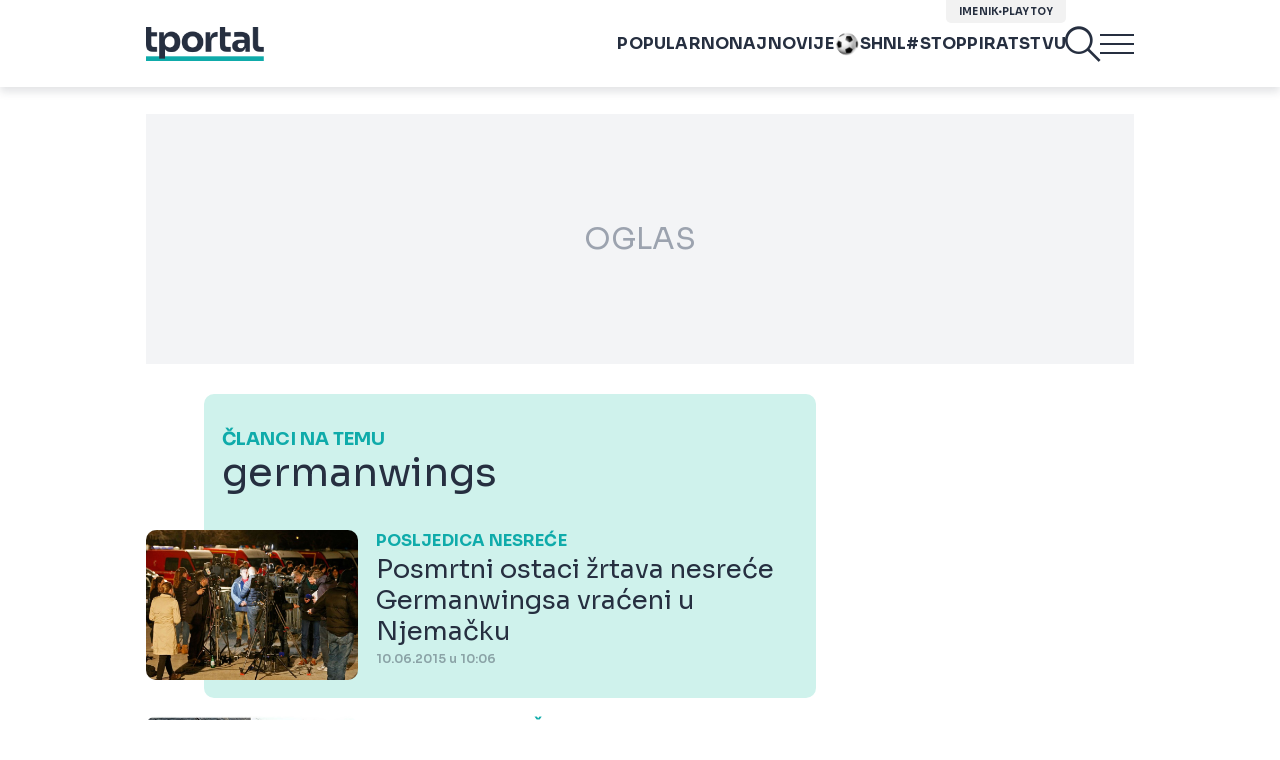

--- FILE ---
content_type: text/html; charset=UTF-8
request_url: https://www.tportal.hr/tag/germanwings?page=2
body_size: 22808
content:
<!DOCTYPE html>
<html>
<head lang="hr">

    <meta charset="utf-8">
    
    <link rel="preconnect" href="https://sdk.privacy-center.org/818297e9-f973-4630-a2f8-f8d1e79f698c/loader.js">
    <link rel="preconnect" href="https://cdnjs.cloudflare.com/ajax/libs/lazysizes/5.3.2/lazysizes.min.js">
    <link rel="preconnect" href="https://fonts.googleapis.com">
    <link rel="preconnect" href="https://fonts.gstatic.com" crossorigin>
    <link rel="preconnect" href="https://bionic-reading1.p.rapidapi.com/convert">
    <link rel="preconnect" href="https://lib.wtg-ads.com/publisher/tportal.hr/lib.min.js">
    <link rel="dns-prefetch" href="https://www.googletagmanager.com">
    <link href="https://www.googletagmanager.com" rel="preconnect" crossorigin>

    <link href="https://fonts.googleapis.com/css2?family=Sora:wght@400;500;600;700&display=swap" rel="stylesheet">

        <script type="text/javascript">
(function() {
    window.dm=window.dm||{AjaxData: []}, window.dm.AjaxEvent=function(et, d) { dm.AjaxData.push({et: et, d: d}), window.DotMetricsObj&&typeof window.DotMetricsObj.onAjaxDataUpdate === 'function'&&DotMetricsObj.onAjaxDataUpdate(); };
    var d=document,
        h=d.getElementsByTagName('head')[0],
        s=d.createElement('script');
    s.type='text/javascript';
    s.async=true;
    s.src=document.location.protocol + `//script.dotmetrics.net/door.js?id=3103`;
    h.appendChild(s);
}());
</script>


            <script type="text/javascript">window.gdprAppliesGlobally=true;(function(){function a(e){if(!window.frames[e]){if(document.body&&document.body.firstChild){var t=document.body;var n=document.createElement("iframe");n.style.display="none";n.name=e;n.title=e;t.insertBefore(n,t.firstChild)}
else{setTimeout(function(){a(e)},5)}}}function e(n,r,o,c,s){function e(e,t,n,a){if(typeof n!=="function"){return}if(!window[r]){window[r]=[]}var i=false;if(s){i=s(e,t,n)}if(!i){window[r].push({command:e,parameter:t,callback:n,version:a})}}e.stub=true;function t(a){if(!window[n]||window[n].stub!==true){return}if(!a.data){return}
var i=typeof a.data==="string";var e;try{e=i?JSON.parse(a.data):a.data}catch(t){return}if(e[o]){var r=e[o];window[n](r.command,r.parameter,function(e,t){var n={};n[c]={returnValue:e,success:t,callId:r.callId};a.source.postMessage(i?JSON.stringify(n):n,"*")},r.version)}}
if(typeof window[n]!=="function"){window[n]=e;if(window.addEventListener){window.addEventListener("message",t,false)}else{window.attachEvent("onmessage",t)}}}e("__tcfapi","__tcfapiBuffer","__tcfapiCall","__tcfapiReturn");a("__tcfapiLocator");(function(e){
  var t=document.createElement("script");t.id="spcloader";t.type="text/javascript";t.async=true;t.src="https://sdk.privacy-center.org/"+e+"/loader.js?target="+document.location.hostname;t.charset="utf-8";var n=document.getElementsByTagName("script")[0];n.parentNode.insertBefore(t,n)})("818297e9-f973-4630-a2f8-f8d1e79f698c")})();</script>
    
    <meta http-equiv="X-UA-Compatible" content="IE=edge,chrome=1"><script type="text/javascript">(window.NREUM||(NREUM={})).init={ajax:{deny_list:["bam.nr-data.net"]},feature_flags:["soft_nav"]};(window.NREUM||(NREUM={})).loader_config={licenseKey:"875eef20bf",applicationID:"36938334",browserID:"37446247"};;/*! For license information please see nr-loader-rum-1.306.0.min.js.LICENSE.txt */
(()=>{var e,t,r={122:(e,t,r)=>{"use strict";r.d(t,{a:()=>i});var n=r(944);function i(e,t){try{if(!e||"object"!=typeof e)return(0,n.R)(3);if(!t||"object"!=typeof t)return(0,n.R)(4);const r=Object.create(Object.getPrototypeOf(t),Object.getOwnPropertyDescriptors(t)),a=0===Object.keys(r).length?e:r;for(let o in a)if(void 0!==e[o])try{if(null===e[o]){r[o]=null;continue}Array.isArray(e[o])&&Array.isArray(t[o])?r[o]=Array.from(new Set([...e[o],...t[o]])):"object"==typeof e[o]&&"object"==typeof t[o]?r[o]=i(e[o],t[o]):r[o]=e[o]}catch(e){r[o]||(0,n.R)(1,e)}return r}catch(e){(0,n.R)(2,e)}}},154:(e,t,r)=>{"use strict";r.d(t,{OF:()=>c,RI:()=>i,WN:()=>u,bv:()=>a,eN:()=>l,gm:()=>o,mw:()=>s,sb:()=>d});var n=r(863);const i="undefined"!=typeof window&&!!window.document,a="undefined"!=typeof WorkerGlobalScope&&("undefined"!=typeof self&&self instanceof WorkerGlobalScope&&self.navigator instanceof WorkerNavigator||"undefined"!=typeof globalThis&&globalThis instanceof WorkerGlobalScope&&globalThis.navigator instanceof WorkerNavigator),o=i?window:"undefined"!=typeof WorkerGlobalScope&&("undefined"!=typeof self&&self instanceof WorkerGlobalScope&&self||"undefined"!=typeof globalThis&&globalThis instanceof WorkerGlobalScope&&globalThis),s=Boolean("hidden"===o?.document?.visibilityState),c=/iPad|iPhone|iPod/.test(o.navigator?.userAgent),d=c&&"undefined"==typeof SharedWorker,u=((()=>{const e=o.navigator?.userAgent?.match(/Firefox[/\s](\d+\.\d+)/);Array.isArray(e)&&e.length>=2&&e[1]})(),Date.now()-(0,n.t)()),l=()=>"undefined"!=typeof PerformanceNavigationTiming&&o?.performance?.getEntriesByType("navigation")?.[0]?.responseStart},163:(e,t,r)=>{"use strict";r.d(t,{j:()=>E});var n=r(384),i=r(741);var a=r(555);r(860).K7.genericEvents;const o="experimental.resources",s="register",c=e=>{if(!e||"string"!=typeof e)return!1;try{document.createDocumentFragment().querySelector(e)}catch{return!1}return!0};var d=r(614),u=r(944),l=r(122);const f="[data-nr-mask]",g=e=>(0,l.a)(e,(()=>{const e={feature_flags:[],experimental:{allow_registered_children:!1,resources:!1},mask_selector:"*",block_selector:"[data-nr-block]",mask_input_options:{color:!1,date:!1,"datetime-local":!1,email:!1,month:!1,number:!1,range:!1,search:!1,tel:!1,text:!1,time:!1,url:!1,week:!1,textarea:!1,select:!1,password:!0}};return{ajax:{deny_list:void 0,block_internal:!0,enabled:!0,autoStart:!0},api:{get allow_registered_children(){return e.feature_flags.includes(s)||e.experimental.allow_registered_children},set allow_registered_children(t){e.experimental.allow_registered_children=t},duplicate_registered_data:!1},browser_consent_mode:{enabled:!1},distributed_tracing:{enabled:void 0,exclude_newrelic_header:void 0,cors_use_newrelic_header:void 0,cors_use_tracecontext_headers:void 0,allowed_origins:void 0},get feature_flags(){return e.feature_flags},set feature_flags(t){e.feature_flags=t},generic_events:{enabled:!0,autoStart:!0},harvest:{interval:30},jserrors:{enabled:!0,autoStart:!0},logging:{enabled:!0,autoStart:!0},metrics:{enabled:!0,autoStart:!0},obfuscate:void 0,page_action:{enabled:!0},page_view_event:{enabled:!0,autoStart:!0},page_view_timing:{enabled:!0,autoStart:!0},performance:{capture_marks:!1,capture_measures:!1,capture_detail:!0,resources:{get enabled(){return e.feature_flags.includes(o)||e.experimental.resources},set enabled(t){e.experimental.resources=t},asset_types:[],first_party_domains:[],ignore_newrelic:!0}},privacy:{cookies_enabled:!0},proxy:{assets:void 0,beacon:void 0},session:{expiresMs:d.wk,inactiveMs:d.BB},session_replay:{autoStart:!0,enabled:!1,preload:!1,sampling_rate:10,error_sampling_rate:100,collect_fonts:!1,inline_images:!1,fix_stylesheets:!0,mask_all_inputs:!0,get mask_text_selector(){return e.mask_selector},set mask_text_selector(t){c(t)?e.mask_selector="".concat(t,",").concat(f):""===t||null===t?e.mask_selector=f:(0,u.R)(5,t)},get block_class(){return"nr-block"},get ignore_class(){return"nr-ignore"},get mask_text_class(){return"nr-mask"},get block_selector(){return e.block_selector},set block_selector(t){c(t)?e.block_selector+=",".concat(t):""!==t&&(0,u.R)(6,t)},get mask_input_options(){return e.mask_input_options},set mask_input_options(t){t&&"object"==typeof t?e.mask_input_options={...t,password:!0}:(0,u.R)(7,t)}},session_trace:{enabled:!0,autoStart:!0},soft_navigations:{enabled:!0,autoStart:!0},spa:{enabled:!0,autoStart:!0},ssl:void 0,user_actions:{enabled:!0,elementAttributes:["id","className","tagName","type"]}}})());var p=r(154),m=r(324);let h=0;const v={buildEnv:m.F3,distMethod:m.Xs,version:m.xv,originTime:p.WN},b={consented:!1},y={appMetadata:{},get consented(){return this.session?.state?.consent||b.consented},set consented(e){b.consented=e},customTransaction:void 0,denyList:void 0,disabled:!1,harvester:void 0,isolatedBacklog:!1,isRecording:!1,loaderType:void 0,maxBytes:3e4,obfuscator:void 0,onerror:void 0,ptid:void 0,releaseIds:{},session:void 0,timeKeeper:void 0,registeredEntities:[],jsAttributesMetadata:{bytes:0},get harvestCount(){return++h}},_=e=>{const t=(0,l.a)(e,y),r=Object.keys(v).reduce((e,t)=>(e[t]={value:v[t],writable:!1,configurable:!0,enumerable:!0},e),{});return Object.defineProperties(t,r)};var w=r(701);const x=e=>{const t=e.startsWith("http");e+="/",r.p=t?e:"https://"+e};var S=r(836),k=r(241);const R={accountID:void 0,trustKey:void 0,agentID:void 0,licenseKey:void 0,applicationID:void 0,xpid:void 0},A=e=>(0,l.a)(e,R),T=new Set;function E(e,t={},r,o){let{init:s,info:c,loader_config:d,runtime:u={},exposed:l=!0}=t;if(!c){const e=(0,n.pV)();s=e.init,c=e.info,d=e.loader_config}e.init=g(s||{}),e.loader_config=A(d||{}),c.jsAttributes??={},p.bv&&(c.jsAttributes.isWorker=!0),e.info=(0,a.D)(c);const f=e.init,m=[c.beacon,c.errorBeacon];T.has(e.agentIdentifier)||(f.proxy.assets&&(x(f.proxy.assets),m.push(f.proxy.assets)),f.proxy.beacon&&m.push(f.proxy.beacon),e.beacons=[...m],function(e){const t=(0,n.pV)();Object.getOwnPropertyNames(i.W.prototype).forEach(r=>{const n=i.W.prototype[r];if("function"!=typeof n||"constructor"===n)return;let a=t[r];e[r]&&!1!==e.exposed&&"micro-agent"!==e.runtime?.loaderType&&(t[r]=(...t)=>{const n=e[r](...t);return a?a(...t):n})})}(e),(0,n.US)("activatedFeatures",w.B),e.runSoftNavOverSpa&&=!0===f.soft_navigations.enabled&&f.feature_flags.includes("soft_nav")),u.denyList=[...f.ajax.deny_list||[],...f.ajax.block_internal?m:[]],u.ptid=e.agentIdentifier,u.loaderType=r,e.runtime=_(u),T.has(e.agentIdentifier)||(e.ee=S.ee.get(e.agentIdentifier),e.exposed=l,(0,k.W)({agentIdentifier:e.agentIdentifier,drained:!!w.B?.[e.agentIdentifier],type:"lifecycle",name:"initialize",feature:void 0,data:e.config})),T.add(e.agentIdentifier)}},234:(e,t,r)=>{"use strict";r.d(t,{W:()=>a});var n=r(836),i=r(687);class a{constructor(e,t){this.agentIdentifier=e,this.ee=n.ee.get(e),this.featureName=t,this.blocked=!1}deregisterDrain(){(0,i.x3)(this.agentIdentifier,this.featureName)}}},241:(e,t,r)=>{"use strict";r.d(t,{W:()=>a});var n=r(154);const i="newrelic";function a(e={}){try{n.gm.dispatchEvent(new CustomEvent(i,{detail:e}))}catch(e){}}},261:(e,t,r)=>{"use strict";r.d(t,{$9:()=>d,BL:()=>s,CH:()=>g,Dl:()=>_,Fw:()=>y,PA:()=>h,Pl:()=>n,Pv:()=>k,Tb:()=>l,U2:()=>a,V1:()=>S,Wb:()=>x,bt:()=>b,cD:()=>v,d3:()=>w,dT:()=>c,eY:()=>p,fF:()=>f,hG:()=>i,k6:()=>o,nb:()=>m,o5:()=>u});const n="api-",i="addPageAction",a="addToTrace",o="addRelease",s="finished",c="interaction",d="log",u="noticeError",l="pauseReplay",f="recordCustomEvent",g="recordReplay",p="register",m="setApplicationVersion",h="setCurrentRouteName",v="setCustomAttribute",b="setErrorHandler",y="setPageViewName",_="setUserId",w="start",x="wrapLogger",S="measure",k="consent"},289:(e,t,r)=>{"use strict";r.d(t,{GG:()=>o,Qr:()=>c,sB:()=>s});var n=r(878),i=r(389);function a(){return"undefined"==typeof document||"complete"===document.readyState}function o(e,t){if(a())return e();const r=(0,i.J)(e),o=setInterval(()=>{a()&&(clearInterval(o),r())},500);(0,n.sp)("load",r,t)}function s(e){if(a())return e();(0,n.DD)("DOMContentLoaded",e)}function c(e){if(a())return e();(0,n.sp)("popstate",e)}},324:(e,t,r)=>{"use strict";r.d(t,{F3:()=>i,Xs:()=>a,xv:()=>n});const n="1.306.0",i="PROD",a="CDN"},374:(e,t,r)=>{r.nc=(()=>{try{return document?.currentScript?.nonce}catch(e){}return""})()},384:(e,t,r)=>{"use strict";r.d(t,{NT:()=>o,US:()=>u,Zm:()=>s,bQ:()=>d,dV:()=>c,pV:()=>l});var n=r(154),i=r(863),a=r(910);const o={beacon:"bam.nr-data.net",errorBeacon:"bam.nr-data.net"};function s(){return n.gm.NREUM||(n.gm.NREUM={}),void 0===n.gm.newrelic&&(n.gm.newrelic=n.gm.NREUM),n.gm.NREUM}function c(){let e=s();return e.o||(e.o={ST:n.gm.setTimeout,SI:n.gm.setImmediate||n.gm.setInterval,CT:n.gm.clearTimeout,XHR:n.gm.XMLHttpRequest,REQ:n.gm.Request,EV:n.gm.Event,PR:n.gm.Promise,MO:n.gm.MutationObserver,FETCH:n.gm.fetch,WS:n.gm.WebSocket},(0,a.i)(...Object.values(e.o))),e}function d(e,t){let r=s();r.initializedAgents??={},t.initializedAt={ms:(0,i.t)(),date:new Date},r.initializedAgents[e]=t}function u(e,t){s()[e]=t}function l(){return function(){let e=s();const t=e.info||{};e.info={beacon:o.beacon,errorBeacon:o.errorBeacon,...t}}(),function(){let e=s();const t=e.init||{};e.init={...t}}(),c(),function(){let e=s();const t=e.loader_config||{};e.loader_config={...t}}(),s()}},389:(e,t,r)=>{"use strict";function n(e,t=500,r={}){const n=r?.leading||!1;let i;return(...r)=>{n&&void 0===i&&(e.apply(this,r),i=setTimeout(()=>{i=clearTimeout(i)},t)),n||(clearTimeout(i),i=setTimeout(()=>{e.apply(this,r)},t))}}function i(e){let t=!1;return(...r)=>{t||(t=!0,e.apply(this,r))}}r.d(t,{J:()=>i,s:()=>n})},555:(e,t,r)=>{"use strict";r.d(t,{D:()=>s,f:()=>o});var n=r(384),i=r(122);const a={beacon:n.NT.beacon,errorBeacon:n.NT.errorBeacon,licenseKey:void 0,applicationID:void 0,sa:void 0,queueTime:void 0,applicationTime:void 0,ttGuid:void 0,user:void 0,account:void 0,product:void 0,extra:void 0,jsAttributes:{},userAttributes:void 0,atts:void 0,transactionName:void 0,tNamePlain:void 0};function o(e){try{return!!e.licenseKey&&!!e.errorBeacon&&!!e.applicationID}catch(e){return!1}}const s=e=>(0,i.a)(e,a)},566:(e,t,r)=>{"use strict";r.d(t,{LA:()=>s,bz:()=>o});var n=r(154);const i="xxxxxxxx-xxxx-4xxx-yxxx-xxxxxxxxxxxx";function a(e,t){return e?15&e[t]:16*Math.random()|0}function o(){const e=n.gm?.crypto||n.gm?.msCrypto;let t,r=0;return e&&e.getRandomValues&&(t=e.getRandomValues(new Uint8Array(30))),i.split("").map(e=>"x"===e?a(t,r++).toString(16):"y"===e?(3&a()|8).toString(16):e).join("")}function s(e){const t=n.gm?.crypto||n.gm?.msCrypto;let r,i=0;t&&t.getRandomValues&&(r=t.getRandomValues(new Uint8Array(e)));const o=[];for(var s=0;s<e;s++)o.push(a(r,i++).toString(16));return o.join("")}},606:(e,t,r)=>{"use strict";r.d(t,{i:()=>a});var n=r(908);a.on=o;var i=a.handlers={};function a(e,t,r,a){o(a||n.d,i,e,t,r)}function o(e,t,r,i,a){a||(a="feature"),e||(e=n.d);var o=t[a]=t[a]||{};(o[r]=o[r]||[]).push([e,i])}},607:(e,t,r)=>{"use strict";r.d(t,{W:()=>n});const n=(0,r(566).bz)()},614:(e,t,r)=>{"use strict";r.d(t,{BB:()=>o,H3:()=>n,g:()=>d,iL:()=>c,tS:()=>s,uh:()=>i,wk:()=>a});const n="NRBA",i="SESSION",a=144e5,o=18e5,s={STARTED:"session-started",PAUSE:"session-pause",RESET:"session-reset",RESUME:"session-resume",UPDATE:"session-update"},c={SAME_TAB:"same-tab",CROSS_TAB:"cross-tab"},d={OFF:0,FULL:1,ERROR:2}},630:(e,t,r)=>{"use strict";r.d(t,{T:()=>n});const n=r(860).K7.pageViewEvent},646:(e,t,r)=>{"use strict";r.d(t,{y:()=>n});class n{constructor(e){this.contextId=e}}},687:(e,t,r)=>{"use strict";r.d(t,{Ak:()=>d,Ze:()=>f,x3:()=>u});var n=r(241),i=r(836),a=r(606),o=r(860),s=r(646);const c={};function d(e,t){const r={staged:!1,priority:o.P3[t]||0};l(e),c[e].get(t)||c[e].set(t,r)}function u(e,t){e&&c[e]&&(c[e].get(t)&&c[e].delete(t),p(e,t,!1),c[e].size&&g(e))}function l(e){if(!e)throw new Error("agentIdentifier required");c[e]||(c[e]=new Map)}function f(e="",t="feature",r=!1){if(l(e),!e||!c[e].get(t)||r)return p(e,t);c[e].get(t).staged=!0,g(e)}function g(e){const t=Array.from(c[e]);t.every(([e,t])=>t.staged)&&(t.sort((e,t)=>e[1].priority-t[1].priority),t.forEach(([t])=>{c[e].delete(t),p(e,t)}))}function p(e,t,r=!0){const o=e?i.ee.get(e):i.ee,c=a.i.handlers;if(!o.aborted&&o.backlog&&c){if((0,n.W)({agentIdentifier:e,type:"lifecycle",name:"drain",feature:t}),r){const e=o.backlog[t],r=c[t];if(r){for(let t=0;e&&t<e.length;++t)m(e[t],r);Object.entries(r).forEach(([e,t])=>{Object.values(t||{}).forEach(t=>{t[0]?.on&&t[0]?.context()instanceof s.y&&t[0].on(e,t[1])})})}}o.isolatedBacklog||delete c[t],o.backlog[t]=null,o.emit("drain-"+t,[])}}function m(e,t){var r=e[1];Object.values(t[r]||{}).forEach(t=>{var r=e[0];if(t[0]===r){var n=t[1],i=e[3],a=e[2];n.apply(i,a)}})}},699:(e,t,r)=>{"use strict";r.d(t,{It:()=>a,KC:()=>s,No:()=>i,qh:()=>o});var n=r(860);const i=16e3,a=1e6,o="SESSION_ERROR",s={[n.K7.logging]:!0,[n.K7.genericEvents]:!1,[n.K7.jserrors]:!1,[n.K7.ajax]:!1}},701:(e,t,r)=>{"use strict";r.d(t,{B:()=>a,t:()=>o});var n=r(241);const i=new Set,a={};function o(e,t){const r=t.agentIdentifier;a[r]??={},e&&"object"==typeof e&&(i.has(r)||(t.ee.emit("rumresp",[e]),a[r]=e,i.add(r),(0,n.W)({agentIdentifier:r,loaded:!0,drained:!0,type:"lifecycle",name:"load",feature:void 0,data:e})))}},741:(e,t,r)=>{"use strict";r.d(t,{W:()=>a});var n=r(944),i=r(261);class a{#e(e,...t){if(this[e]!==a.prototype[e])return this[e](...t);(0,n.R)(35,e)}addPageAction(e,t){return this.#e(i.hG,e,t)}register(e){return this.#e(i.eY,e)}recordCustomEvent(e,t){return this.#e(i.fF,e,t)}setPageViewName(e,t){return this.#e(i.Fw,e,t)}setCustomAttribute(e,t,r){return this.#e(i.cD,e,t,r)}noticeError(e,t){return this.#e(i.o5,e,t)}setUserId(e){return this.#e(i.Dl,e)}setApplicationVersion(e){return this.#e(i.nb,e)}setErrorHandler(e){return this.#e(i.bt,e)}addRelease(e,t){return this.#e(i.k6,e,t)}log(e,t){return this.#e(i.$9,e,t)}start(){return this.#e(i.d3)}finished(e){return this.#e(i.BL,e)}recordReplay(){return this.#e(i.CH)}pauseReplay(){return this.#e(i.Tb)}addToTrace(e){return this.#e(i.U2,e)}setCurrentRouteName(e){return this.#e(i.PA,e)}interaction(e){return this.#e(i.dT,e)}wrapLogger(e,t,r){return this.#e(i.Wb,e,t,r)}measure(e,t){return this.#e(i.V1,e,t)}consent(e){return this.#e(i.Pv,e)}}},782:(e,t,r)=>{"use strict";r.d(t,{T:()=>n});const n=r(860).K7.pageViewTiming},836:(e,t,r)=>{"use strict";r.d(t,{P:()=>s,ee:()=>c});var n=r(384),i=r(990),a=r(646),o=r(607);const s="nr@context:".concat(o.W),c=function e(t,r){var n={},o={},u={},l=!1;try{l=16===r.length&&d.initializedAgents?.[r]?.runtime.isolatedBacklog}catch(e){}var f={on:p,addEventListener:p,removeEventListener:function(e,t){var r=n[e];if(!r)return;for(var i=0;i<r.length;i++)r[i]===t&&r.splice(i,1)},emit:function(e,r,n,i,a){!1!==a&&(a=!0);if(c.aborted&&!i)return;t&&a&&t.emit(e,r,n);var s=g(n);m(e).forEach(e=>{e.apply(s,r)});var d=v()[o[e]];d&&d.push([f,e,r,s]);return s},get:h,listeners:m,context:g,buffer:function(e,t){const r=v();if(t=t||"feature",f.aborted)return;Object.entries(e||{}).forEach(([e,n])=>{o[n]=t,t in r||(r[t]=[])})},abort:function(){f._aborted=!0,Object.keys(f.backlog).forEach(e=>{delete f.backlog[e]})},isBuffering:function(e){return!!v()[o[e]]},debugId:r,backlog:l?{}:t&&"object"==typeof t.backlog?t.backlog:{},isolatedBacklog:l};return Object.defineProperty(f,"aborted",{get:()=>{let e=f._aborted||!1;return e||(t&&(e=t.aborted),e)}}),f;function g(e){return e&&e instanceof a.y?e:e?(0,i.I)(e,s,()=>new a.y(s)):new a.y(s)}function p(e,t){n[e]=m(e).concat(t)}function m(e){return n[e]||[]}function h(t){return u[t]=u[t]||e(f,t)}function v(){return f.backlog}}(void 0,"globalEE"),d=(0,n.Zm)();d.ee||(d.ee=c)},843:(e,t,r)=>{"use strict";r.d(t,{G:()=>a,u:()=>i});var n=r(878);function i(e,t=!1,r,i){(0,n.DD)("visibilitychange",function(){if(t)return void("hidden"===document.visibilityState&&e());e(document.visibilityState)},r,i)}function a(e,t,r){(0,n.sp)("pagehide",e,t,r)}},860:(e,t,r)=>{"use strict";r.d(t,{$J:()=>u,K7:()=>c,P3:()=>d,XX:()=>i,Yy:()=>s,df:()=>a,qY:()=>n,v4:()=>o});const n="events",i="jserrors",a="browser/blobs",o="rum",s="browser/logs",c={ajax:"ajax",genericEvents:"generic_events",jserrors:i,logging:"logging",metrics:"metrics",pageAction:"page_action",pageViewEvent:"page_view_event",pageViewTiming:"page_view_timing",sessionReplay:"session_replay",sessionTrace:"session_trace",softNav:"soft_navigations",spa:"spa"},d={[c.pageViewEvent]:1,[c.pageViewTiming]:2,[c.metrics]:3,[c.jserrors]:4,[c.spa]:5,[c.ajax]:6,[c.sessionTrace]:7,[c.softNav]:8,[c.sessionReplay]:9,[c.logging]:10,[c.genericEvents]:11},u={[c.pageViewEvent]:o,[c.pageViewTiming]:n,[c.ajax]:n,[c.spa]:n,[c.softNav]:n,[c.metrics]:i,[c.jserrors]:i,[c.sessionTrace]:a,[c.sessionReplay]:a,[c.logging]:s,[c.genericEvents]:"ins"}},863:(e,t,r)=>{"use strict";function n(){return Math.floor(performance.now())}r.d(t,{t:()=>n})},878:(e,t,r)=>{"use strict";function n(e,t){return{capture:e,passive:!1,signal:t}}function i(e,t,r=!1,i){window.addEventListener(e,t,n(r,i))}function a(e,t,r=!1,i){document.addEventListener(e,t,n(r,i))}r.d(t,{DD:()=>a,jT:()=>n,sp:()=>i})},908:(e,t,r)=>{"use strict";r.d(t,{d:()=>n,p:()=>i});var n=r(836).ee.get("handle");function i(e,t,r,i,a){a?(a.buffer([e],i),a.emit(e,t,r)):(n.buffer([e],i),n.emit(e,t,r))}},910:(e,t,r)=>{"use strict";r.d(t,{i:()=>a});var n=r(944);const i=new Map;function a(...e){return e.every(e=>{if(i.has(e))return i.get(e);const t="function"==typeof e?e.toString():"",r=t.includes("[native code]"),a=t.includes("nrWrapper");return r||a||(0,n.R)(64,e?.name||t),i.set(e,r),r})}},944:(e,t,r)=>{"use strict";r.d(t,{R:()=>i});var n=r(241);function i(e,t){"function"==typeof console.debug&&(console.debug("New Relic Warning: https://github.com/newrelic/newrelic-browser-agent/blob/main/docs/warning-codes.md#".concat(e),t),(0,n.W)({agentIdentifier:null,drained:null,type:"data",name:"warn",feature:"warn",data:{code:e,secondary:t}}))}},969:(e,t,r)=>{"use strict";r.d(t,{TZ:()=>n,XG:()=>s,rs:()=>i,xV:()=>o,z_:()=>a});const n=r(860).K7.metrics,i="sm",a="cm",o="storeSupportabilityMetrics",s="storeEventMetrics"},990:(e,t,r)=>{"use strict";r.d(t,{I:()=>i});var n=Object.prototype.hasOwnProperty;function i(e,t,r){if(n.call(e,t))return e[t];var i=r();if(Object.defineProperty&&Object.keys)try{return Object.defineProperty(e,t,{value:i,writable:!0,enumerable:!1}),i}catch(e){}return e[t]=i,i}}},n={};function i(e){var t=n[e];if(void 0!==t)return t.exports;var a=n[e]={exports:{}};return r[e](a,a.exports,i),a.exports}i.m=r,i.d=(e,t)=>{for(var r in t)i.o(t,r)&&!i.o(e,r)&&Object.defineProperty(e,r,{enumerable:!0,get:t[r]})},i.f={},i.e=e=>Promise.all(Object.keys(i.f).reduce((t,r)=>(i.f[r](e,t),t),[])),i.u=e=>"nr-rum-1.306.0.min.js",i.o=(e,t)=>Object.prototype.hasOwnProperty.call(e,t),e={},t="NRBA-1.306.0.PROD:",i.l=(r,n,a,o)=>{if(e[r])e[r].push(n);else{var s,c;if(void 0!==a)for(var d=document.getElementsByTagName("script"),u=0;u<d.length;u++){var l=d[u];if(l.getAttribute("src")==r||l.getAttribute("data-webpack")==t+a){s=l;break}}if(!s){c=!0;var f={296:"sha512-XHJAyYwsxAD4jnOFenBf2aq49/pv28jKOJKs7YGQhagYYI2Zk8nHflZPdd7WiilkmEkgIZQEFX4f1AJMoyzKwA=="};(s=document.createElement("script")).charset="utf-8",i.nc&&s.setAttribute("nonce",i.nc),s.setAttribute("data-webpack",t+a),s.src=r,0!==s.src.indexOf(window.location.origin+"/")&&(s.crossOrigin="anonymous"),f[o]&&(s.integrity=f[o])}e[r]=[n];var g=(t,n)=>{s.onerror=s.onload=null,clearTimeout(p);var i=e[r];if(delete e[r],s.parentNode&&s.parentNode.removeChild(s),i&&i.forEach(e=>e(n)),t)return t(n)},p=setTimeout(g.bind(null,void 0,{type:"timeout",target:s}),12e4);s.onerror=g.bind(null,s.onerror),s.onload=g.bind(null,s.onload),c&&document.head.appendChild(s)}},i.r=e=>{"undefined"!=typeof Symbol&&Symbol.toStringTag&&Object.defineProperty(e,Symbol.toStringTag,{value:"Module"}),Object.defineProperty(e,"__esModule",{value:!0})},i.p="https://js-agent.newrelic.com/",(()=>{var e={374:0,840:0};i.f.j=(t,r)=>{var n=i.o(e,t)?e[t]:void 0;if(0!==n)if(n)r.push(n[2]);else{var a=new Promise((r,i)=>n=e[t]=[r,i]);r.push(n[2]=a);var o=i.p+i.u(t),s=new Error;i.l(o,r=>{if(i.o(e,t)&&(0!==(n=e[t])&&(e[t]=void 0),n)){var a=r&&("load"===r.type?"missing":r.type),o=r&&r.target&&r.target.src;s.message="Loading chunk "+t+" failed: ("+a+": "+o+")",s.name="ChunkLoadError",s.type=a,s.request=o,n[1](s)}},"chunk-"+t,t)}};var t=(t,r)=>{var n,a,[o,s,c]=r,d=0;if(o.some(t=>0!==e[t])){for(n in s)i.o(s,n)&&(i.m[n]=s[n]);if(c)c(i)}for(t&&t(r);d<o.length;d++)a=o[d],i.o(e,a)&&e[a]&&e[a][0](),e[a]=0},r=self["webpackChunk:NRBA-1.306.0.PROD"]=self["webpackChunk:NRBA-1.306.0.PROD"]||[];r.forEach(t.bind(null,0)),r.push=t.bind(null,r.push.bind(r))})(),(()=>{"use strict";i(374);var e=i(566),t=i(741);class r extends t.W{agentIdentifier=(0,e.LA)(16)}var n=i(860);const a=Object.values(n.K7);var o=i(163);var s=i(908),c=i(863),d=i(261),u=i(241),l=i(944),f=i(701),g=i(969);function p(e,t,i,a){const o=a||i;!o||o[e]&&o[e]!==r.prototype[e]||(o[e]=function(){(0,s.p)(g.xV,["API/"+e+"/called"],void 0,n.K7.metrics,i.ee),(0,u.W)({agentIdentifier:i.agentIdentifier,drained:!!f.B?.[i.agentIdentifier],type:"data",name:"api",feature:d.Pl+e,data:{}});try{return t.apply(this,arguments)}catch(e){(0,l.R)(23,e)}})}function m(e,t,r,n,i){const a=e.info;null===r?delete a.jsAttributes[t]:a.jsAttributes[t]=r,(i||null===r)&&(0,s.p)(d.Pl+n,[(0,c.t)(),t,r],void 0,"session",e.ee)}var h=i(687),v=i(234),b=i(289),y=i(154),_=i(384);const w=e=>y.RI&&!0===e?.privacy.cookies_enabled;function x(e){return!!(0,_.dV)().o.MO&&w(e)&&!0===e?.session_trace.enabled}var S=i(389),k=i(699);class R extends v.W{constructor(e,t){super(e.agentIdentifier,t),this.agentRef=e,this.abortHandler=void 0,this.featAggregate=void 0,this.loadedSuccessfully=void 0,this.onAggregateImported=new Promise(e=>{this.loadedSuccessfully=e}),this.deferred=Promise.resolve(),!1===e.init[this.featureName].autoStart?this.deferred=new Promise((t,r)=>{this.ee.on("manual-start-all",(0,S.J)(()=>{(0,h.Ak)(e.agentIdentifier,this.featureName),t()}))}):(0,h.Ak)(e.agentIdentifier,t)}importAggregator(e,t,r={}){if(this.featAggregate)return;const n=async()=>{let n;await this.deferred;try{if(w(e.init)){const{setupAgentSession:t}=await i.e(296).then(i.bind(i,305));n=t(e)}}catch(e){(0,l.R)(20,e),this.ee.emit("internal-error",[e]),(0,s.p)(k.qh,[e],void 0,this.featureName,this.ee)}try{if(!this.#t(this.featureName,n,e.init))return(0,h.Ze)(this.agentIdentifier,this.featureName),void this.loadedSuccessfully(!1);const{Aggregate:i}=await t();this.featAggregate=new i(e,r),e.runtime.harvester.initializedAggregates.push(this.featAggregate),this.loadedSuccessfully(!0)}catch(e){(0,l.R)(34,e),this.abortHandler?.(),(0,h.Ze)(this.agentIdentifier,this.featureName,!0),this.loadedSuccessfully(!1),this.ee&&this.ee.abort()}};y.RI?(0,b.GG)(()=>n(),!0):n()}#t(e,t,r){if(this.blocked)return!1;switch(e){case n.K7.sessionReplay:return x(r)&&!!t;case n.K7.sessionTrace:return!!t;default:return!0}}}var A=i(630),T=i(614);class E extends R{static featureName=A.T;constructor(e){var t;super(e,A.T),this.setupInspectionEvents(e.agentIdentifier),t=e,p(d.Fw,function(e,r){"string"==typeof e&&("/"!==e.charAt(0)&&(e="/"+e),t.runtime.customTransaction=(r||"http://custom.transaction")+e,(0,s.p)(d.Pl+d.Fw,[(0,c.t)()],void 0,void 0,t.ee))},t),this.importAggregator(e,()=>i.e(296).then(i.bind(i,943)))}setupInspectionEvents(e){const t=(t,r)=>{t&&(0,u.W)({agentIdentifier:e,timeStamp:t.timeStamp,loaded:"complete"===t.target.readyState,type:"window",name:r,data:t.target.location+""})};(0,b.sB)(e=>{t(e,"DOMContentLoaded")}),(0,b.GG)(e=>{t(e,"load")}),(0,b.Qr)(e=>{t(e,"navigate")}),this.ee.on(T.tS.UPDATE,(t,r)=>{(0,u.W)({agentIdentifier:e,type:"lifecycle",name:"session",data:r})})}}var N=i(843),I=i(782);class j extends R{static featureName=I.T;constructor(e){super(e,I.T),y.RI&&((0,N.u)(()=>(0,s.p)("docHidden",[(0,c.t)()],void 0,I.T,this.ee),!0),(0,N.G)(()=>(0,s.p)("winPagehide",[(0,c.t)()],void 0,I.T,this.ee)),this.importAggregator(e,()=>i.e(296).then(i.bind(i,117))))}}class P extends R{static featureName=g.TZ;constructor(e){super(e,g.TZ),y.RI&&document.addEventListener("securitypolicyviolation",e=>{(0,s.p)(g.xV,["Generic/CSPViolation/Detected"],void 0,this.featureName,this.ee)}),this.importAggregator(e,()=>i.e(296).then(i.bind(i,623)))}}new class extends r{constructor(e){var t;(super(),y.gm)?(this.features={},(0,_.bQ)(this.agentIdentifier,this),this.desiredFeatures=new Set(e.features||[]),this.desiredFeatures.add(E),this.runSoftNavOverSpa=[...this.desiredFeatures].some(e=>e.featureName===n.K7.softNav),(0,o.j)(this,e,e.loaderType||"agent"),t=this,p(d.cD,function(e,r,n=!1){if("string"==typeof e){if(["string","number","boolean"].includes(typeof r)||null===r)return m(t,e,r,d.cD,n);(0,l.R)(40,typeof r)}else(0,l.R)(39,typeof e)},t),function(e){p(d.Dl,function(t){if("string"==typeof t||null===t)return m(e,"enduser.id",t,d.Dl,!0);(0,l.R)(41,typeof t)},e)}(this),function(e){p(d.nb,function(t){if("string"==typeof t||null===t)return m(e,"application.version",t,d.nb,!1);(0,l.R)(42,typeof t)},e)}(this),function(e){p(d.d3,function(){e.ee.emit("manual-start-all")},e)}(this),function(e){p(d.Pv,function(t=!0){if("boolean"==typeof t){if((0,s.p)(d.Pl+d.Pv,[t],void 0,"session",e.ee),e.runtime.consented=t,t){const t=e.features.page_view_event;t.onAggregateImported.then(e=>{const r=t.featAggregate;e&&!r.sentRum&&r.sendRum()})}}else(0,l.R)(65,typeof t)},e)}(this),this.run()):(0,l.R)(21)}get config(){return{info:this.info,init:this.init,loader_config:this.loader_config,runtime:this.runtime}}get api(){return this}run(){try{const e=function(e){const t={};return a.forEach(r=>{t[r]=!!e[r]?.enabled}),t}(this.init),t=[...this.desiredFeatures];t.sort((e,t)=>n.P3[e.featureName]-n.P3[t.featureName]),t.forEach(t=>{if(!e[t.featureName]&&t.featureName!==n.K7.pageViewEvent)return;if(this.runSoftNavOverSpa&&t.featureName===n.K7.spa)return;if(!this.runSoftNavOverSpa&&t.featureName===n.K7.softNav)return;const r=function(e){switch(e){case n.K7.ajax:return[n.K7.jserrors];case n.K7.sessionTrace:return[n.K7.ajax,n.K7.pageViewEvent];case n.K7.sessionReplay:return[n.K7.sessionTrace];case n.K7.pageViewTiming:return[n.K7.pageViewEvent];default:return[]}}(t.featureName).filter(e=>!(e in this.features));r.length>0&&(0,l.R)(36,{targetFeature:t.featureName,missingDependencies:r}),this.features[t.featureName]=new t(this)})}catch(e){(0,l.R)(22,e);for(const e in this.features)this.features[e].abortHandler?.();const t=(0,_.Zm)();delete t.initializedAgents[this.agentIdentifier]?.features,delete this.sharedAggregator;return t.ee.get(this.agentIdentifier).abort(),!1}}}({features:[E,j,P],loaderType:"lite"})})()})();</script>

    <title> germanwings  - tportal</title>
    <meta name="description" content=""/>
    <meta name="keywords" content=""/>

    <link rel="canonical" href="https://www.tportal.hr/tag/germanwings"/>
    <meta name="viewport" content="width=device-width, initial-scale=1.0, minimal-ui"/>

    <meta property="fb:app_id" content="553471721370359" />
                
    <meta property="twitter:card" content="summary_large_image" />
    <meta property="twitter:site" content="@tportal" />

    
    
    <script src="https://cdnjs.cloudflare.com/ajax/libs/lazysizes/5.3.2/lazysizes.min.js" integrity="sha512-q583ppKrCRc7N5O0n2nzUiJ+suUv7Et1JGels4bXOaMFQcamPk9HjdUknZuuFjBNs7tsMuadge5k9RzdmO+1GQ==" crossorigin="anonymous" referrerpolicy="no-referrer" async></script>

    <link rel="shortcut icon" href="/favicon.ico?v=20230511">
<link rel="icon" href="/icon.svg?v=20230511" type="image/svg+xml">
<link rel="apple-touch-icon" sizes="180x180" href="/apple-touch-icon.png?v=20230511">
<link rel="manifest" href="/site.webmanifest?v=20230511">
<link rel="icon" type="image/png" sizes="16x16" href="/favicon-16x16.png?v=20230511">
<link rel="icon" type="image/png" sizes="32x32" href="/favicon-32x32.png?v=20230511">
<link rel="icon" type="image/png" sizes="48x48" href="/favicon-48x48.png?v=20230511">
<link rel="icon" type="image/png" sizes="192x192" href="/android-chrome-192x192.png?v=20230511">
<link rel="icon" type="image/png" sizes="256x256" href="/android-chrome-256x256.png?v=20230511">
<link rel="mask-icon" href="/safari-pinned-tab.svg?v=20230726" color="#0FABAA">
<meta name="theme-color" content="#ffffff">
            <link href="/bundles/tportalpublishing/builds/1.0.256/css/bundles/banner.css" rel="stylesheet" type="text/css">
        <link href="/bundles/tportalpublishing/builds/1.0.256/css/bundles/tailwind.css" rel="stylesheet" type="text/css">
    
    
    
    
    
    
        <script>(function(w,d,s,l,i){w[l]=w[l]||[];w[l].push({'gtm.start':
new Date().getTime(),event:'gtm.js'});var f=d.getElementsByTagName(s)[0],
j=d.createElement(s),dl=l!='dataLayer'?'&l='+l:'';j.async=true;j.src=
'https://www.googletagmanager.com/gtm.js?id='+i+dl;f.parentNode.insertBefore(j,f);
})(window,document,'script','dataLayer','GTM-M6DLFSV');</script>

    
    <script>window.tportal = {jobs: []};</script>

    <script>
const siteWidth = window.innerWidth;
const bannerPlatform = siteWidth >= 1024 ? 'desktop' : siteWidth >= 700 ? 'tablet' : 'mobile';
const viewport = siteWidth >= 1280 ? 'wide' : 'narrow';
const pageSlug = 'tag';
const pageKeywords = ['tag', 'stranica-tagova', 'dodatnestranice'];
const pageType = 'stranica-tagova';
let screenWidth = '';

const domainUrl = () => {
    const domain = location.host;

    switch(domain) {
        case 'stage.tportal.hr':
            return domain;
        default:
            return 'tportal.hr';
    }
}

switch(true) {
    case (siteWidth >= 1680):
    screenWidth = '1680'
    break;
    case (siteWidth >= 1280):
    screenWidth = '1280'
    break;
    case (siteWidth >= 1140):
    screenWidth = '1140'
    break;
    default:
    screenWidth = ''
}

var w2g = w2g || {};
w2g.hostname = domainUrl();
w2g.targeting = {
    'cont_type': [pageType],
    'section': [pageSlug],
    'ad-server-keywords': [pageKeywords],
    'platform': [bannerPlatform],
    'viewport': viewport,
    'screen-width': screenWidth,
    'site': 'staging'
};
</script>

    <script type="text/javascript" src="https://lib.wtg-ads.com/publisher/tportal.hr/lib.min.js" async></script>

        
        
</head>
<body data-boot="{&quot;urls&quot;:{&quot;base&quot;:&quot;\/&quot;,&quot;commentTotals&quot;:&quot;\/content-comment\/totals&quot;,&quot;redesignTutorial&quot;:&quot;\/fragments\/redesign-tutorial&quot;,&quot;adminPreviewActive&quot;:false,&quot;idleTakeover&quot;:&quot;\/idle-takeover&quot;},&quot;enableAdvertisingScripts&quot;:true,&quot;enable3rdPartyScripts&quot;:true,&quot;gemiusIdentifier&quot;:&quot;ciJF.YM_4bisivjRyQ35lXXpXtFBOS8ObIOi9Y.WNPH.37&quot;,&quot;dotmetricsIdentifier&quot;:&quot;3103&quot;,&quot;facebookApplicationId&quot;:553471721370359}" class="relative ">
    <noscript><iframe src="https://www.googletagmanager.com/ns.html?id=GTM-M6DLFSV"
height="0" width="0" style="display:none;visibility:hidden"></iframe></noscript>

            <span class="hidden fixed top-0 left-0 z-[60] w-full h-full bg-primary opacity-50 js_navigationBackdrop"></span>
<header class="fixed top-0 left-0 z-[103] w-full h-[56px] bg-white shadow-[0_5px_8px_0px_rgba(38,47,64,0.13)] lg:h-auto lg:px-0 js_header">
    <div class="container h-full mx-auto">
        <div class="flex items-center lg:gap-9 h-full mx-auto">
            <a class="shrink-0" href="/">
                <figure class="header_logo">
                    <picture>
                        <source class="h-[34px]" srcset="/bundles/tportalpublishing/builds/1.0.256/images/tportal-logo-desk-primary.png" media="(min-width: 1024px)">
                        <img class="h-[34px]" src="/bundles/tportalpublishing/builds/1.0.256/images/tportal-logo-mobile-primary.png"  alt="tportal">
                    </picture>
                </figure>
            </a>
            <div class="relative flex justify-end w-full">
                <div class="flex justify-between gap-x-9 items-center js_navOuterWrapper">
                    <div class="relative tailwind-hidden lg:flex flex-col justify-between items-end py-[31.5px] js_navWrapper">
                        <ul class="absolute top-0 right-0 flex justify-end items-center w-fit py-[5px] px-[13px] bg-primary-lighter rounded-b-[5px] lg:gap-x-[13px] js_subNavList">
                            <li class="flex items-center"><a class="text-[calc(1rem*10/16)] leading-[13px] font-bold tracking-[0.14px] uppercase" href="/imenik">imenik</a></li>
                            <li class="flex items-center h-[13px]"><span class="icon-circle text-[calc(1rem*3/16)]"></span></li>
                            <li class="flex items-center"><a  class="text-[calc(1rem*10/16)] leading-[13px] font-bold tracking-[0.14px] uppercase" href="https://playtoy.tportal.hr/" target="_blank">Playtoy</a></li>
                        </ul>
                        <ul class="flex items-center justify-end gap-x-10 lg:flex-wrap lg:gap-y-2 lg:h-6 lg:overflow-hidden">
                                                                            <li class="
            shrink-0 flex whitespace-nowrap
            h-[21px] text-end                    ">
                            <a href="//tportal.hr/popularno" class="text-[calc(1rem*16/16)] leading-[21px] font-bold tracking-[0.18px] uppercase">Popularno</a>
                    </li>
                    <li class="
            shrink-0 flex whitespace-nowrap
            h-[21px] text-end                    ">
                            <a href="//tportal.hr/najnovije-vijesti" class="text-[calc(1rem*16/16)] leading-[21px] font-bold tracking-[0.18px] uppercase">Najnovije</a>
                    </li>
                    <li class="
            shrink-0 flex whitespace-nowrap
            h-[21px] text-end                    ">
                            <a class="
                    shrink-0 flex items-center gap-[5px]
                    text-[calc(1rem*16/16)] leading-[21px] font-bold tracking-[0.18px] uppercase
                                        "
                    href="//tportal.hr/supersport-hnl">
                    <figure class="tailwind-hidden lg:block lg:shrink-0">
                        <img class="w-auto max-h-[26px]" src="/media/thumbnail/60x60_full/1965524.png" alt="SHNL" />
                    </figure>
                        SHNL
                </a>
                    </li>
                    <li class="
            shrink-0 flex whitespace-nowrap
            h-[21px] text-end                    ">
                            <a href="https://stoppiratstvu.hr/" class="text-[calc(1rem*16/16)] leading-[21px] font-bold tracking-[0.18px] uppercase">#stoppiratstvu</a>
                    </li>
        
                                                    </ul>
                    </div>
                    <div class="flex items-center gap-x-9">
                        <a href="/pretrazivanje">
                            <span class="flex items-center justify-center icon icon-search text-[calc(1rem*24/16)] cursor-pointer lg:w-[34px] lg:h-[34px] lg:text-[36px]"></span>
                        </a>
                        <div class="relative flex flex-col justify-evenly gap-y-[6px] z-50 cursor-pointer w-6 h-6 lg:w-[34px] lg:h-[34px] js_menu">
                            <div class="w-full h-[2px] bg-primary transform transition-all duration-100 js_menuBar"></div>
                            <div class="w-full h-[2px] bg-primary transform transition-all duration-300 js_menuBar"></div>
                            <div class="absolute top-1/2 left-0 -translate-y-1/2 w-full h-[2px] bg-primary transform transition-all duration-300 js_menuBar"></div>
                            <div class="w-full h-[2px] bg-primary transform transition-all duration-100 js_menuBar"></div>
                        </div>
                    </div>
                </div>
            </div>
        </div>
    </div>
    <nav class="absolute top-[56px] -right-full z-50 w-full h-[calc(100vh-56px)] p-[18px] pt-[21px] overflow-scroll bg-white transition-all duration-500 ease-in-out  lg:top-[84px] lg:w-[477px] lg:pt-[42px] js_nav">

        <ul class="flex flex-wrap gap-y-[21px] justify-between gap-x-[10px] sm:justify-start mb-[21px] max-w-[354px] lg:hidden">
                                            <li class="
            shrink-0 flex whitespace-nowrap
            basis-[calc(50%-5px)]                    ">
                            <a href="//tportal.hr/popularno" class="text-[calc(1rem*21/16)] leading-[23px] tracking-[-0.32px] font-bold border-b-[3px] border-b-secondary lowercase">Popularno</a>
                    </li>
                    <li class="
            shrink-0 flex whitespace-nowrap
            basis-[calc(50%-5px)]                    ">
                            <a href="//tportal.hr/najnovije-vijesti" class="text-[calc(1rem*21/16)] leading-[23px] tracking-[-0.32px] font-bold border-b-[3px] border-b-secondary lowercase">Najnovije</a>
                    </li>
                    <li class="
            shrink-0 flex whitespace-nowrap
            basis-[calc(50%-5px)]                    ">
                            <a class="
                    shrink-0 flex items-center gap-[5px]
                    text-[calc(1rem*21/16)] leading-[23px] tracking-[-0.32px] font-bold border-b-[3px] border-b-secondary lowercase
                                            "
                    href="//tportal.hr/supersport-hnl">
                    <figure class="tailwind-hidden lg:block lg:shrink-0">
                        <img class="w-auto max-h-[26px]" src="/media/thumbnail/60x60_full/1965524.png" alt="SHNL" />
                    </figure>
                        SHNL
                </a>
                    </li>
                    <li class="
            shrink-0 flex whitespace-nowrap
            basis-[calc(50%-5px)]                    ">
                            <a href="https://stoppiratstvu.hr/" class="text-[calc(1rem*21/16)] leading-[23px] tracking-[-0.32px] font-bold border-b-[3px] border-b-secondary lowercase">#stoppiratstvu</a>
                    </li>
        
                    </ul>
        <ul class="flex flex-wrap justify-between gap-x-[10px] sm:justify-start gap-y-[21px] max-w-[354px]">
                                            <li class="
            shrink-0 flex whitespace-nowrap
            basis-[calc(50%-5px)]                    ">
                            <a href="//tportal.hr/vijesti" class="text-[calc(1rem*21/16)] leading-[23px] tracking-[-0.32px] font-bold border-b-[3px] border-b-secondary lowercase">Vijesti</a>
                    </li>
                    <li class="
            shrink-0 flex whitespace-nowrap
            basis-[calc(50%-5px)]                    ">
                            <a href="//tportal.hr/biznis" class="text-[calc(1rem*21/16)] leading-[23px] tracking-[-0.32px] font-bold border-b-[3px] border-b-secondary lowercase">Biznis</a>
                    </li>
                    <li class="
            shrink-0 flex whitespace-nowrap
            basis-[calc(50%-5px)]                    ">
                            <a href="//tportal.hr/sport" class="text-[calc(1rem*21/16)] leading-[23px] tracking-[-0.32px] font-bold border-b-[3px] border-b-secondary lowercase">Sport</a>
                    </li>
                    <li class="
            shrink-0 flex whitespace-nowrap
            basis-[calc(50%-5px)]                    ">
                            <a href="//tportal.hr/kultura" class="text-[calc(1rem*21/16)] leading-[23px] tracking-[-0.32px] font-bold border-b-[3px] border-b-secondary lowercase">Kultura</a>
                    </li>
                    <li class="
            shrink-0 flex whitespace-nowrap
            basis-[calc(50%-5px)]                    ">
                            <a href="//tportal.hr/tehno" class="text-[calc(1rem*21/16)] leading-[23px] tracking-[-0.32px] font-bold border-b-[3px] border-b-secondary lowercase">Tech</a>
                    </li>
                    <li class="
            shrink-0 flex whitespace-nowrap
            basis-[calc(50%-5px)]                    ">
                            <a href="//tportal.hr/showtime" class="text-[calc(1rem*21/16)] leading-[23px] tracking-[-0.32px] font-bold border-b-[3px] border-b-secondary lowercase">Showtime</a>
                    </li>
                    <li class="
            shrink-0 flex whitespace-nowrap
            basis-[calc(50%-5px)]                    ">
                            <a href="//tportal.hr/lifestyle" class="text-[calc(1rem*21/16)] leading-[23px] tracking-[-0.32px] font-bold border-b-[3px] border-b-secondary lowercase">Lifestyle</a>
                    </li>
                    <li class="
            shrink-0 flex whitespace-nowrap
            basis-[calc(50%-5px)]                    ">
                            <a href="//tportal.hr/autozona" class="text-[calc(1rem*21/16)] leading-[23px] tracking-[-0.32px] font-bold border-b-[3px] border-b-secondary lowercase">Autozona</a>
                    </li>
                    <li class="
            shrink-0 flex whitespace-nowrap
            basis-[calc(50%-5px)]                    ">
                            <a href="//noplanetb.tportal.hr/" class="text-[calc(1rem*21/16)] leading-[23px] tracking-[-0.32px] font-bold border-b-[3px] border-b-secondary lowercase">No planet B</a>
                    </li>
        
                    </ul>
        <ul class="flex flex-wrap gap-y-[21px] justify-between gap-x-[10px] sm:justify-start mt-[42px] max-w-[354px]">
            <li class="basis-[calc(50%-5px)]">
                <a class="text-[calc(1rem*16/16)] leading-[21px] font-bold tracking-[0.18] uppercase" href="https://playtoy.tportal.hr/" target="_blank">playtoy</a>
            </li>
            <li class="basis-[calc(50%-5px)]">
                <a class="text-[calc(1rem*16/16)] leading-[21px] font-bold tracking-[0.18] uppercase" href="https://webmailx.tportal.hr/" target="_blank">webmail</a>
            </li>
            <li class="basis-[calc(50%-5px)]">
                <a class="text-[calc(1rem*16/16)] leading-[21px] font-bold tracking-[0.18] uppercase" href="/imenik">imenik</a>
            </li>
            <li class="basis-[calc(50%-5px)]">
                <a class="text-[calc(1rem*16/16)] leading-[21px] font-bold tracking-[0.18] uppercase" href="/impressum">impressum</a>
            </li>
            <li class="basis-[calc(50%-5px)]">
                <a class="text-[calc(1rem*16/16)] leading-[21px] font-bold tracking-[0.18] uppercase" href="/kolumne">komentatori</a>
            </li>
            <li class="basis-[calc(50%-5px)]">
                <a class="text-[calc(1rem*16/16)] leading-[21px] font-bold tracking-[0.18] uppercase" href="/nacela">vodeća načela</a>
            </li>
            <li class="basis-[calc(50%-5px)]">
                <a class="text-[calc(1rem*16/16)] leading-[21px] font-bold tracking-[0.18] uppercase" href="https://iskrica.tportal.hr/" target="_blank">iskrica</a>
            </li>
            <li class="basis-[calc(50%-5px)]">
                <a class="text-[calc(1rem*16/16)] leading-[21px] font-bold tracking-[0.18] uppercase js_newsletterBtn" role="button">newsletter</a>
            </li>
        </ul>
        <div class="flex gap-6 mt-[42px] md:gap-10">
            <div>
                <p class="font-semibold">Prati nas</p>
                <ul class="flex items-center gap-x-[13px] mt-4">
                    <li class="flex items-center justify-center rounded-full cursor-pointer">
                        <a target="_blank" href="https://www.facebook.com/tportal.hr/">
                            <span class="icon icon-custom-facebook text-[calc(1rem*30/16)] font-medium text-white bg-secondary rounded-full transition-all duration-300 hover:text-secondary hover:bg-secondary-lighter sm:text-[calc(1rem*35/16)] lg:text-[calc(1rem*40/16)]"></span>
                        </a>
                    </li>
                    <li class="flex items-center justify-center rounded-full cursor-pointer">
                        <a target="_blank" href="https://twitter.com/tportal">
                            <span class="icon icon-custom-x text-[calc(1rem*30/16)] font-medium text-white bg-secondary rounded-full transition-all duration-300 hover:text-secondary hover:bg-secondary-lighter sm:text-[calc(1rem*35/16)] lg:text-[calc(1rem*40/16)]"></span>
                        </a>
                    </li>
                    <li class="flex items-center justify-center rounded-full cursor-pointer">
                        <a target="_blank" href="https://www.linkedin.com/company/tportal/">
                            <span class="icon icon-custom-linkedin text-[calc(1rem*30/16)] font-medium text-white bg-secondary rounded-full transition-all duration-300 hover:text-secondary hover:bg-secondary-lighter sm:text-[calc(1rem*35/16)] lg:text-[calc(1rem*40/16)]"></span>
                        </a>
                    </li>
                    <li class="flex items-center justify-center rounded-full cursor-pointer">
                        <a target="_blank" href="https://www.instagram.com/tportal.hr/">
                            <span class="icon icon-custom-instagram text-[calc(1rem*30/16)] font-medium text-white bg-secondary rounded-full transition-all duration-300 hover:text-secondary hover:bg-secondary-lighter sm:text-[calc(1rem*35/16)] lg:text-[calc(1rem*40/16)]"></span>
                        </a>
                    </li>
                </ul>
            </div>
            <div>
                <p class="font-semibold">Aplikacija</p>
                <ul class="flex gap-[13px] mt-4">
                    <li class="flex items-center justify-center w-[30px] sm:w-[35px] lg:w-[40px] h-[30px] sm:h-[35px] lg:h-[40px] bg-black rounded-full cursor-pointer hover:bg-gray-600 transition-all duration-300">
                        <a class="text-[0] leading-none" href="https://play.google.com/store/apps/details?id=hr.tportal&hl=hr" target="_blank">
                           <span class="icon icon-googleplay relative left-[2px] text-[calc(1rem*20/16)] font-medium text-white rounded-full lg:text-[calc(1rem*25/16)]"></span>
                        </a>
                    </li>
                    <li class="flex items-center justify-center w-[30px] sm:w-[35px] lg:w-[40px] h-[30px] sm:h-[35px] lg:h-[40px] bg-black rounded-full cursor-pointer hover:bg-gray-600 transition-all duration-300">
                        <a class="text-[0] leading-none" href="https://apps.apple.com/hr/app/tportal/id6723903122?l=hr" target="_blank">
                            <span class="icon icon-apple relative bottom-[2px] text-[calc(1rem*20/16)] font-medium text-white  rounded-full lg:text-[calc(1rem*25/16)]"></span>
                        </a>
                    </li>
                </ul>
            </div>
        </div>
    </nav>
    <div class="mobile_app_label is-hidden js_mobileAppLabel">
    <span class="mobile_app_label__close_btn js_mobileAppLabelCloseBtn">
        <i class="icon icon-rmx-close-line"></i>
    </span>
    <div class="mobile_app_label__outer_wrap js_mobileAppLabelWrap" data-href="https://bit.ly/41M6Zld">
        <div class="mobile_app_label__content_wrap">
            <img class="mobile_app_label__logo" src="/bundles/tportalpublishing/builds/1.0.256/images/tportal-app-logo.png"  alt="tportal">
            <div class="mobile_app_label__logo_text">
                <p class="mobile_app_label__logo_title">Tportal</p>
                <p class="mobile_app_label__logo_subtitle">Preuzmi tportal aplikaciju</p>
            </div>
        </div>
        <span class="mobile_app_label__btn">Instaliraj</span>
    </div>
</div>
</header>
    
    <div class="flex flex-col min-h-screen js_pageContentWrap">

                                <div class="absolute top-[84px] left-0 right-0 bottom-0 w-[1024px] xlg:w-[1356px] mx-auto z-50 hidden pointer-events-none js_wallpaperWrap">
                <div class="sticky top-[84px] w-full js_wallpaperStickyWrap"></div>
            </div>
        
        <div class="mainAppWrapper">
    <div class="container page-container mx-auto">
        <div class="banner banner--billboard banner--billboard-top w-full">
    <label>OGLAS</label>
    <div id="billboard_mob" class="z-10"></div>
    <div id="billboard_desk" class="z-10"></div>
</div>

        <div class="flex flex-col gap-[18px] lg:flex-row xlg:gap-9 xlg:grid xlg:grid-cols-12">
            <div class="lg:basis-[670px] lg:grid lg:grid-cols-9 lg:gap-x-[18px] xlg:basis-auto xlg:col-start-2 xlg:col-span-8 xlg:grid-cols-8 xlg:gap-x-9">
                <div class="relative -ml-[9px] -mr-[18px] p-[16px] pb-[9px] pl-[9px] bg-secondary-lighter rounded-l-[5px] lg:col-start-2 lg:col-span-8 lg:-ml-[18px] lg:-mr-0 lg:pr-0 lg:pt-[34px] lg:pl-[18px] xlg:pl-9 lg:pb-[18px] lg:rounded-[10px] xlg:col-start-2 xlg:col-span-7 xlg:-ml-9">
                    <h2 class="text-[calc(1rem*15/16)] leading-[19px] font-bold text-secondary uppercase lg:text-[calc(1rem*18/16)] lg:leading-[22px]">članci na temu</h2>
                    <h1 class="text-[23px] sm:text-[27px] sm:leading-[30px] lg:text-[40px] lg:leading-[46px] lowercase"> germanwings</h1>
                                                                        <a class="flex gap-x-[13px] mt-4 lg:grid lg:grid-cols-9 lg:gap-x-[18px] lg:mt-[34px] lg:ml-[-76px] xlg:grid-cols-8 xlg:gap-x-9 xlg:ml-[-116px]" href="/vijesti/clanak/posmrtni-ostaci-zrtava-nesrece-germanwingsa-vraceni-u-njemacku-20150610" data-id="377020">
                                <div class="tag__img_wrapper">
                                                                            <picture>
                                        <img class="tag__img" src="/media/thumbnail/800x568/72488.jpeg?cropId=0" alt="Posmrtni ostaci žrtava nesreće Germanwingsa vraćeni u Njemačku">
                                    </picture>
                                </div>
                                <div class="lg:col-start-4 lg:col-span-full lg:mr-[18px] xlg:ml-[-18px]">
                                        
        
<p class=" text-vijesti    tag__lead_title title_right  ">POSLJEDICA NESREĆE</p>
                                    <h3 class="tag__title">Posmrtni ostaci žrtava nesreće Germanwingsa vraćeni u Njemačku</h3>
                                    <div class="article_meta_wrapper">
                                        <span class="article_meta_icon"></span>
                                        <p class="article_meta_text">10.06.2015 u 10:06</p>
                                    </div>
                                </div>
                            </a>
                                                                                                                                                                                                                                                                                                                                                                                                                                                                        </div>
                <div class="mt-[10px] lg:col-start-1 lg:col-span-9 lg:mt-[18px] xlg:col-span-8">
                    <div  class="flex flex-col justify-between gap-y-[21px] lg:gap-y-9 lg:pr-0">
                                                                                                                                        <a class="flex gap-[13px] lg:grid lg:grid-cols-9 lg:gap-x-[18px] xlg:gap-9 xlg:grid-cols-8" href="/vijesti/clanak/sluzbeno-izvjesce-lubitz-je-vjezbao-rusenje-aviona-20150506" data-id="378808">
                                    <div class="tag__img_wrapper">
                                                                                <figure>
                                            <img class="tag__img" src="/media/thumbnail/800x568/191730.jpeg?cropId=0" alt="Službeno izvješće: Lubitz je vježbao rušenje aviona">
                                        </figure>
                                    </div>
                                    <div class="lg:col-start-4 lg:col-span-full lg:mr-[18px] xlg:ml-[-18px]">
                                            
        
<p class=" text-vijesti    tag__lead_title title_right  ">POTVRĐENE STRAŠNE INFORMACIJE</p>
                                        <h3 class="tag__title">Službeno izvješće: Lubitz je vježbao rušenje aviona</h3>
                                        <div class="article_meta_wrapper">
                                            <span class="article_meta_icon"></span>
                                            <p class="article_meta_text">06.05.2015 u 18:05</p>
                                        </div>
                                    </div>
                                </a>
                                                                                                                <a class="flex gap-[13px] lg:grid lg:grid-cols-9 lg:gap-x-[18px] xlg:gap-9 xlg:grid-cols-8" href="/vijesti/clanak/lubitz-je-mozda-i-na-odlaznom-letu-zelio-srusiti-avion-20150506" data-id="378850">
                                    <div class="tag__img_wrapper">
                                                                                <figure>
                                            <img class="tag__img" src="/media/thumbnail/800x568/144870.jpeg?cropId=0" alt="Lubitz je možda i na odlaznom letu želio srušiti avion">
                                        </figure>
                                    </div>
                                    <div class="lg:col-start-4 lg:col-span-full lg:mr-[18px] xlg:ml-[-18px]">
                                            
        
<p class=" text-vijesti    tag__lead_title title_right  ">NOVE PRETPOSTAVKE</p>
                                        <h3 class="tag__title">Lubitz je možda i na odlaznom letu želio srušiti avion</h3>
                                        <div class="article_meta_wrapper">
                                            <span class="article_meta_icon"></span>
                                            <p class="article_meta_text">06.05.2015 u 11:24</p>
                                        </div>
                                    </div>
                                </a>
                                                                                                                <a class="flex gap-[13px] lg:grid lg:grid-cols-9 lg:gap-x-[18px] xlg:gap-9 xlg:grid-cols-8" href="/vijesti/clanak/njemacki-lijecnici-uvjerili-amerikance-da-je-lubitz-zdrav-20150430" data-id="379150">
                                    <div class="tag__img_wrapper">
                                                                                <figure>
                                            <img class="tag__img" src="/media/thumbnail/800x568/333259.jpeg?cropId=0" alt="Njemački liječnici uvjerili Amerikance da je Lubitz zdrav">
                                        </figure>
                                    </div>
                                    <div class="lg:col-start-4 lg:col-span-full lg:mr-[18px] xlg:ml-[-18px]">
                                            
        
<p class=" text-vijesti    tag__lead_title title_right  ">OBJAVLJENI DOKUMENTI</p>
                                        <h3 class="tag__title">Njemački liječnici uvjerili Amerikance da je Lubitz zdrav</h3>
                                        <div class="article_meta_wrapper">
                                            <span class="article_meta_icon"></span>
                                            <p class="article_meta_text">30.04.2015 u 10:53</p>
                                        </div>
                                    </div>
                                </a>
                                                                                                                <a class="flex gap-[13px] lg:grid lg:grid-cols-9 lg:gap-x-[18px] xlg:gap-9 xlg:grid-cols-8" href="/vijesti/clanak/sada-je-savrseno-jasno-da-je-lubitz-namjerno-srusio-zrakoplov-20150422" data-id="379551">
                                    <div class="tag__img_wrapper">
                                                                                <figure>
                                            <img class="tag__img" src="/media/thumbnail/800x568/72992.jpeg?cropId=0" alt="&#039;Sada je savršeno jasno da je Lubitz namjerno srušio zrakoplov&#039;">
                                        </figure>
                                    </div>
                                    <div class="lg:col-start-4 lg:col-span-full lg:mr-[18px] xlg:ml-[-18px]">
                                            
        
<p class=" text-vijesti    tag__lead_title title_right  ">NJEMAČKI MINISTAR PROMETA:</p>
                                        <h3 class="tag__title">&#039;Sada je savršeno jasno da je Lubitz namjerno srušio zrakoplov&#039;</h3>
                                        <div class="article_meta_wrapper">
                                            <span class="article_meta_icon"></span>
                                            <p class="article_meta_text">22.04.2015 u 18:05</p>
                                        </div>
                                    </div>
                                </a>
                                                                                                                <a class="flex gap-[13px] lg:grid lg:grid-cols-9 lg:gap-x-[18px] xlg:gap-9 xlg:grid-cols-8" href="/vijesti/clanak/svi-ostatci-zrakoplova-germanwingsa-pokupljeni-s-mjesta-pada-20150420" data-id="379674">
                                    <div class="tag__img_wrapper">
                                                                                <figure>
                                            <img class="tag__img" src="/media/thumbnail/800x568/137677.jpeg?cropId=0" alt="Svi ostatci zrakoplova Germanwingsa pokupljeni s mjesta pada">
                                        </figure>
                                    </div>
                                    <div class="lg:col-start-4 lg:col-span-full lg:mr-[18px] xlg:ml-[-18px]">
                                            
        
<p class=" text-vijesti    tag__lead_title title_right  ">ISTRAGA SE NASTAVLJA</p>
                                        <h3 class="tag__title">Svi ostatci zrakoplova Germanwingsa pokupljeni s mjesta pada</h3>
                                        <div class="article_meta_wrapper">
                                            <span class="article_meta_icon"></span>
                                            <p class="article_meta_text">20.04.2015 u 18:47</p>
                                        </div>
                                    </div>
                                </a>
                                                                                                                <a class="flex gap-[13px] lg:grid lg:grid-cols-9 lg:gap-x-[18px] xlg:gap-9 xlg:grid-cols-8" href="/vijesti/clanak/obitelji-zrtava-germanwingsa-tuzit-ce-lufthansu-americkim-sudovima-20150420" data-id="344044">
                                    <div class="tag__img_wrapper">
                                                                                <figure>
                                            <img class="tag__img" src="/media/thumbnail/800x568/295244.jpeg?cropId=0" alt="Obitelji žrtava Germanwingsa tužit će Lufthansu američkim sudovima">
                                        </figure>
                                    </div>
                                    <div class="lg:col-start-4 lg:col-span-full lg:mr-[18px] xlg:ml-[-18px]">
                                            
        
<p class=" text-vijesti    tag__lead_title title_right  ">VEĆE ODŠTETE ZA POGINULE</p>
                                        <h3 class="tag__title">Obitelji žrtava Germanwingsa tužit će Lufthansu američkim sudovima</h3>
                                        <div class="article_meta_wrapper">
                                            <span class="article_meta_icon"></span>
                                            <p class="article_meta_text">20.04.2015 u 15:51</p>
                                        </div>
                                    </div>
                                </a>
                                                                                                                <a class="flex gap-[13px] lg:grid lg:grid-cols-9 lg:gap-x-[18px] xlg:gap-9 xlg:grid-cols-8" href="/vijesti/clanak/turska-avio-kompanija-pilotima-zenite-se-20150417" data-id="260173">
                                    <div class="tag__img_wrapper">
                                                                                <figure>
                                            <img class="tag__img" src="/media/thumbnail/800x568/69211.jpeg?cropId=0" alt="Turska avio kompanija pilotima: Ženite se!">
                                        </figure>
                                    </div>
                                    <div class="lg:col-start-4 lg:col-span-full lg:mr-[18px] xlg:ml-[-18px]">
                                            
        
<p class=" text-vijesti    tag__lead_title title_right  ">NAKON NESREĆE GERMANWINGSA</p>
                                        <h3 class="tag__title">Turska avio kompanija pilotima: Ženite se!</h3>
                                        <div class="article_meta_wrapper">
                                            <span class="article_meta_icon"></span>
                                            <p class="article_meta_text">17.04.2015 u 13:53</p>
                                        </div>
                                    </div>
                                </a>
                                                                                                                <a class="flex gap-[13px] lg:grid lg:grid-cols-9 lg:gap-x-[18px] xlg:gap-9 xlg:grid-cols-8" href="/vijesti/clanak/nakon-prijetnji-bombom-evakuiran-zrakoplov-germanwingsa-20150413" data-id="380142">
                                    <div class="tag__img_wrapper">
                                                                                <figure>
                                            <img class="tag__img" src="/media/thumbnail/800x568/105381.jpeg?cropId=0" alt="Nakon prijetnji bombom evakuiran zrakoplov Germanwingsa">
                                        </figure>
                                    </div>
                                    <div class="lg:col-start-4 lg:col-span-full lg:mr-[18px] xlg:ml-[-18px]">
                                            
        
<p class=" text-vijesti    tag__lead_title title_right  ">NA AERODROMU U KOELNU</p>
                                        <h3 class="tag__title">Nakon prijetnji bombom evakuiran zrakoplov Germanwingsa</h3>
                                        <div class="article_meta_wrapper">
                                            <span class="article_meta_icon"></span>
                                            <p class="article_meta_text">13.04.2015 u 08:11</p>
                                        </div>
                                    </div>
                                </a>
                                                                                                                <a class="flex gap-[13px] lg:grid lg:grid-cols-9 lg:gap-x-[18px] xlg:gap-9 xlg:grid-cols-8" href="/vijesti/clanak/lubitz-je-u-kavu-pilota-stavio-diuretik-20150409" data-id="380312">
                                    <div class="tag__img_wrapper">
                                                                                <figure>
                                            <img class="tag__img" src="/media/thumbnail/800x568/72992.jpeg?cropId=0" alt="Lubitz je u kavu pilota stavio diuretik?!">
                                        </figure>
                                    </div>
                                    <div class="lg:col-start-4 lg:col-span-full lg:mr-[18px] xlg:ml-[-18px]">
                                            
        
<p class=" text-vijesti    tag__lead_title title_right  ">PAD ZRAKOPLOVA</p>
                                        <h3 class="tag__title">Lubitz je u kavu pilota stavio diuretik?!</h3>
                                        <div class="article_meta_wrapper">
                                            <span class="article_meta_icon"></span>
                                            <p class="article_meta_text">09.04.2015 u 10:48</p>
                                        </div>
                                    </div>
                                </a>
                                                                        </div>
                </div>
            </div>
            <div class="shrink-0 lg:basis-[300px] xlg:basis-auto xlg:col-start-10 xlg:col-span-3">
                <div class="lg:sticky top-[150px] flex justify-center">
                    
    <div class="banner banner--Halfpage_1_Desk ">
                  <div id="halfpage_1_desk"></div>
          
        
    </div>


                </div>
            </div>
        </div>
        <div class="mt-5 lg:w-fit xlg:ml-[116px]">
                    <div class="hidden lg:flex  items-center gap-[3px] w-full text-[14px] leading-[18px] font-bold tracking-[0.2px]">
                    <a href="/tag/germanwings?page=1" class="icon-arrow-left-line text-[24px]"></a>
                                                                <a class="px-2 py-[11px] cursor-pointer lg:px-[13px]" href="/tag/germanwings?page=1">1</a>
                                                <div class="px-2 py-[11px] cursor-pointer lg:px-[13px] rounded bg-primary-lighter">
                    <span class="w-2 border-b-2 border-secondary">2</span>
                </div>
                                                <a class="px-2 py-[11px] cursor-pointer lg:px-[13px]" href="/tag/germanwings?page=3">3</a>
                                                <a class="px-2 py-[11px] cursor-pointer lg:px-[13px]" href="/tag/germanwings?page=4">4</a>
                                                <a class="px-2 py-[11px] cursor-pointer lg:px-[13px]" href="/tag/germanwings?page=5">5</a>
                                                <a class="px-2 py-[11px] cursor-pointer lg:px-[13px]" href="/tag/germanwings?page=6">6</a>
                                        <a class="px-2 py-[11px] cursor-pointer lg:px-[13px]" href="/tag/germanwings?page=6">...</a>
                            <a href="/tag/germanwings?page=8" class="px-2 py-[11px] cursor-pointer lg:px-[13px]">8</a>
                            <a href="/tag/germanwings?page=3" class="cursor-pointer icon-arrow-right-line text-[24px]"></a>
            </div>
    <div class="relative flex lg:hidden justify-center items-center gap-[18px] w-[250px] h-[30px] mx-auto text-[14px] leading-[18px] font-bold tracking-[0.2px]">
                    <div class="absolute top-0 left-0 flex items-center gap-[18px]">
                <a href="/tag/germanwings?page=1" class="icon-arrow-left-line text-[30px]"></a>
                <a href="/tag/germanwings?page=1" class="icon-arrow-left-line text-[24px] text-[#b0b0b0]"></a>
            </div>
                <div class="">2 / 8</div>
                    <div class="absolute top-0 right-0 flex items-center gap-[18px]">
                <a href="/tag/germanwings?page=3" class="cursor-pointer icon-arrow-right-line text-[24px] text-[#b0b0b0]"></a>
                <a href="/tag/germanwings?page=8" class="cursor-pointer  icon-arrow-right-line text-[30px]"></a>
            </div>
            </div>
        </div>
    </div>
</div>

                    <span class="hidden fixed top-0 left-0 z-50 w-full h-full bg-primary opacity-50 js_newsletterBackdrop"></span>
<div class="newsletterFormType1 hidden fixed top-[50%] left-[50%] translate-x-[-50%] translate-y-[-50%] z-[105] w-[320px] h-auto px-[18px] py-[34px] bg-white rounded-[5px] md:w-auto md:max-w-[480px] lg:px-10 lg:rounded-[10px] js_newsletter">
    <button class="absolute top-[23px] right-[7px] z-10 text-[calc(1rem*35/16)] icon-rmx-close-line lg:right-[29px] pointer-cursor js_closeBtn"></button>
    <div class="relative flex flex-col gap-[21px]">
        <h2 class="text-[calc(1rem*22/16)] leading-[22px] font-medium lg:text-[calc(1rem*26/16)] lg:leading-[26px]">Prijava na newsletter</h2>
        <p class="text-[calc(1rem*16/16)] lg:text-[calc(1rem*19/16)] lg:leading-[30px] js_newsletterSuccess">Još te samo jedan klik dijeli od najzanimljvijih vijesti na tportalu!</p>
        <form class="flex flex-col gap-[21px] js_newsletterForm" data-method="post" data-action="https://email.tportal.hr/x/plugin/?pName=subscribe&amp;MIDRID=S7Y1BAAA38&amp;pLang=hr&amp;Z=1024097620" novalidate>
            <div>
                <input type="hidden" name="DMDtask" value="subscribe">
                <input type="hidden" name="subscribe_source" value="pop-up forma">
                <input class="w-full py-[15px] px-[17px] rounded-[10px] bg-primary-lighter font-medium text-[calc(1rem*20/16)] leading-[26px] focus:caret-secondary placeholder:font-medium js_formInput" placeholder="Unesi svoj email" type="email" name="email" value="" >
                <small class="hidden mt-2 text-red-500 js_formError">Unesite ispravan email</small>
                <p class="pt-[13px] text-[calc(1rem*13/16)] leading-[16px] lg:text-[calc(1rem*14/16)] lg:leading-[18px]">Osobne podatke koje ste naveli prikupljamo u svrhu slanja newslettera. Ujedno jamčite da su podaci koje ste naveli Vaši osobni podaci.<br><br> Detaljnije o zaštiti osobnih podataka možete vidjeti u <a class="text-secondary" href="/politika-zastite-privatnosti" target="_blank">Politici zaštite privatnosti</a> korisnika HT-a.</p>
            </div>
            <button class="w-fit py-[10px] px-[20px] text-[calc(1rem*16/16)] leading-[21px] tracking-[0.2px] font-bold text-white uppercase rounded-[5px] bg-secondary js_submitBtn" >Prijavi se</button>
        </form>
    </div>
</div>

        
    </div>

            
<footer class="js_pageFooter">
    <ul class="footer__services">
        <li class="footer__service">
            <a href="https://webmailx.tportal.hr/" target="_blank">
                <span class="icon-rmx-mail-send-line footer__service_icon"></span>
                <p class="footer__service_name">webmail</p>
            </a>
        </li>
        <li class="footer__service">
            <a href="/imenik">
                <span class="icon-rmx-contacts-book-line footer__service_icon"></span>
                <p class="footer__service_name">tel. imenik</p>
            </a>
        </li>
        <li class="footer__service">
            <a href="https://playtoy.tportal.hr/" target="_blank">
                <span class="icon-rmx-gamepad-line footer__service_icon"></span>
                <p class="footer__service_name">playtoy</p>
            </a>
        </li>
        <li class="footer__service">
            <a href="https://iskrica.tportal.hr/" target="_blank">
                <span class="-mr-[6px] icon-rmx-asterisk footer__service_icon"></span>
                <span class="-ml-[6px] icon-rmx-asterisk footer__service_icon"></span>
                <p class="footer__service_name">iskrica</p>
            </a>
        </li>
        <li class="footer__service">
            <a href="https://www.hrvatskitelekom.hr/televizija" target="_blank">
                <span class="icon-rmx-tv-2-line footer__service_icon"></span>
                <p class="footer__service_name">maxtv</p>
            </a>
        </li>
    </ul>
    <div class="footer__container footer__container--middle">
        <div class="footer__newsletter" data-url="/newsletter-subscribe/form">
            <h1 class="footer__newsletter_caption">newsletter</h1>
            <button class="footer__newsletter_btn js_newsletterBtn">Prijavite se na newsletter</button>
        </div>
        <div class="footer__advertising">
            <h1 class="footer__advertising_caption">oglašavanje</h1>
            <a class="footer__advertising_btn" href="https://oglasavanje.tportal.hr/" target="_blank">pogledajte cijene i formate</a>
        </div>
        <div class="footer__social_media">
            <h1 class="footer__social_media_caption">društvene mreže</h1>
            <ul class="footer__socials_list">
                <li class="footer__social_item">
                    <a target="_blank" href="https://www.facebook.com/tportal.hr/">
                        <span class="icon-custom-facebook footer__social_icon"></span>
                    </a>
                </li>
                <li class="footer__social_item">
                    <a target="_blank" href="https://twitter.com/tportal">
                        <span class="icon-custom-x footer__social_icon"></span>
                    </a>
                </li>
                <li class="footer__social_item">
                    <a target="_blank" href="https://www.linkedin.com/company/tportal/">
                        <span class="icon-custom-linkedin footer__social_icon"></span>
                    </a>
                </li>
                <li class="footer__social_item">
                    <a target="_blank" href="https://www.instagram.com/tportal.hr/">
                        <span class="icon-custom-instagram footer__social_icon"></span>
                    </a>
                </li>
            </ul>
        </div>
    </div>
    <div class="max-w-[440px] mt-7 mx-auto lg:mt-10">
        <p class="text-center font-semibold">Preuzmi tportal aplikaciju</p>
        <div class="flex gap-4 mt-4">
            <a href="https://play.google.com/store/apps/details?id=hr.tportal&hl=hr" target="_blank">
                <img class="w-full h-full" src="/bundles/tportalpublishing/builds/1.0.256/images/google-play.png" alt="google-play">
            </a>
            <a href="https://apps.apple.com/hr/app/tportal/id6723903122?l=hr" target="_blank">
                <img class="w-full h-full" src="/bundles/tportalpublishing/builds/1.0.256/images/app-store.png" alt="app store">
            </a>
        </div>
    </div>
    <div class="footer__container">
        <p class="footer__accented_text">Pojedine rubrike tportala mogu donositi sadržaje koji nisu primjereni osobama mlađim od 18 godina. Osobama mlađim od 18 godina savjetuje se posjet ovim rubrikama jedino i samo uz nadzor punoljetne osobe.</p>
        <ul class="footer__static_links_list">
            <li>
                <a class="footer__static_link" href="/uvjeti-koristenja-tportal">uvjeti korištenja</a>
            </li>
            <li>
                <a class="footer__static_link" href="https://playtoy.tportal.hr/floating.aspx?id=4">uvjeti korištenja playtoy ID-a</a>
            </li>
            <li>
                <a class="footer__static_link" href="/impressum">impressum</a>
            </li>
            <li>
                <a class="footer__static_link" href="/nacela">načela portala</a>
            </li>
            <li>
                <a class="footer__static_link" href="javascript:Didomi.preferences.show()">upravljanje privolama</a>
            </li>
        </ul>
        <div class="footer__copyright">
            <p class="footer__copyright_text">© Hrvatski Telekom 2026. Sva prava pridržana.</p>
            <figure>
                <img class="footer__logo lazyload" data-src="/bundles/tportalpublishing/builds/1.0.256/images/ht-logo-black.png" alt="HT">
            </figure>
        </div>
    </div>
</footer>
    
    <div class="banner">
        <div id="aio_1_mob"></div>
        <div id="aio_1_desk"></div>
    </div>

                <script async src="/bundles/tportalpublishing/builds/1.0.256/js/bundles/composite.js"></script>
    <script async src="/bundles/tportalpublishing/builds/1.0.256/js/bundles/keywords.js"></script>
    
    <div class="categoryTargeting" data-categories="[]" data-cookie="," data-cookie-name="tpurp_category"></div>


    
        <script type="text/javascript">
  var pp_gemius_identifier = 'ciJF.YM_4bisivjRyQ35lXXpXtFBOS8ObIOi9Y.WNPH.37';
  // var pp_gemius_use_cmp = true;

  // lines below shouldn't be edited
  function gemius_pending(i) { window[i] = window[i] || function() {var x = window[i+'_pdata'] = window[i+'_pdata'] || []; x[x.length]=arguments;};};gemius_pending('gemius_hit'); gemius_pending('gemius_event'); gemius_pending('pp_gemius_hit'); gemius_pending('pp_gemius_event');(function(d,t) {try {var gt=d.createElement(t),s=d.getElementsByTagName(t)[0],l='http'+((location.protocol=='https:')?'s':''); gt.setAttribute('async','async');gt.setAttribute('defer','defer'); gt.src=l+'://hr.hit.gemius.pl/xgemius.js'; s.parentNode.insertBefore(gt,s);} catch (e) {}})(document,'script');
</script>


    
    <script type="text/javascript">window.NREUM||(NREUM={});NREUM.info={"beacon":"bam.nr-data.net","licenseKey":"875eef20bf","applicationID":"36938334","transactionName":"Ml0DYEVRDRUEUkZRXAsXIFdDWQwISkVCV0ERWQ1rR0UBCgxCWlFdAmcVVVBvCwkIVA==","queueTime":0,"applicationTime":24,"atts":"HhoAFg1LHhs=","errorBeacon":"bam.nr-data.net","agent":""}</script></body>
</html>
